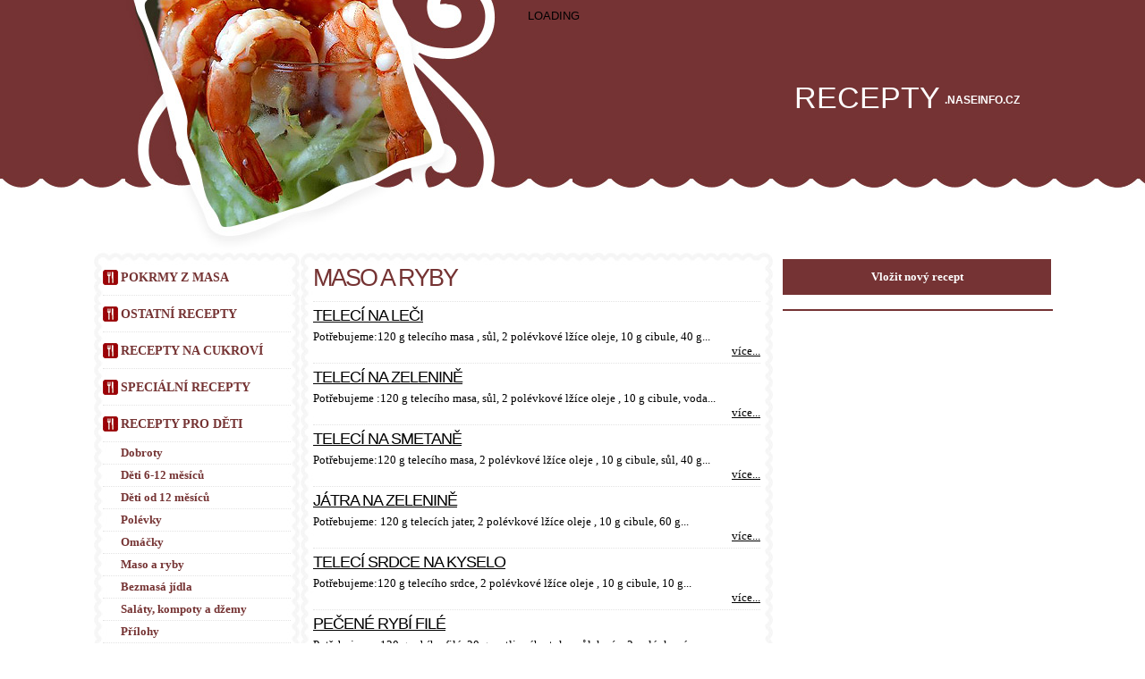

--- FILE ---
content_type: text/html; charset=UTF-8
request_url: https://recepty.naseinfo.cz/recepty/recepty-pro-deti/deti-od-12-mesicu/maso-a-ryby
body_size: 5659
content:
<!DOCTYPE html PUBLIC "-//W3C//DTD XHTML 1.0 Strict//EN" "http://www.w3.org/TR/xhtml1/DTD/xhtml1-strict.dtd">
<html xmlns="http://www.w3.org/1999/xhtml">
<head>
	<meta http-equiv="content-type" content="text/html; charset=utf-8" />
	<meta name="google-site-verification" content="PanbHDNLTIN33GL1JIPERPwFIlo0ADO-FHmX7ZeAgck" />
	<title>Maso a ryby | Kuchařka, vaření, recepty na dobré jídlo</title>
	<link href="https://recepty.naseinfo.cz/templates/default/style2.css" rel="stylesheet" type="text/css" media="screen" />
	<link rel="shortcut icon" href="/templates/default/images/img07.jpg" />
<meta name="description" content="Maso a ryby - Recepty na jídlo z masa a ryb pro děti od 12 měsíců" /><meta name="robots" content="all,follow" /><meta name="author" content="Synetix s.r.o., www.synetix.cz" /><meta name="copyright" content="(c)2012 Synetix s.r.o." /></head>
<body>
<div id="wrapper">
	<div id="header">
		<div id="search">		
  <div id="cse" style="width:100%;">Loading</div>
<script src="http://www.google.com/jsapi" type="text/javascript"></script>
<script type="text/javascript">
  google.load('search', '1');
  google.setOnLoadCallback(function(){
    new google.search.CustomSearchControl('000182109305437612566:1mxayawgfo0').draw('cse');
  }, true);
</script>
		</div>
		<div id="logo-box">
		<a href="https://recepty.naseinfo.cz" id="logo"><span>Recepty</span></a>
		<p>.naseinfo.cz</p>
		</div>
	</div>
	<div id="page">
		<div id="content3"><div id="fb-root"></div>
<script>(function(d, s, id) {
 var js, fjs = d.getElementsByTagName(s)[0];
 if (d.getElementById(id)) return;
 js = d.createElement(s); js.id = id;
 js.src = "//connect.facebook.net/cs_CZ/all.js#xfbml=1&appId=412906398802974";
 fjs.parentNode.insertBefore(js, fjs);
}(document, 'script', 'facebook-jssdk'));</script>
<div style="z-index:999999; position:absolute;">
<div class="fb-recommendations-bar" data-site="www.naseinfo.cz" data-read-time="10" data-side="right" data-action="recommend"></div>
</div>
<!-- iBILLBOARD Ad Server one2many Pozice: go.cz.bbelements.com Recepty.naseinfo.cz(23278) / Cely web(1) / LeaderBoard - horni(10) / leadeboard(2)-->
<!-- HowTo: Place this code into the html page where the ad should appear. -->
<div id='bmone2n-23278.1.10.2'>
<noscript><div style='display:inline'><a href='http://go.cz.bbelements.com/please/redirect/23278/1/10/2/'><img src='http://go.cz.bbelements.com/please/showit/23278/1/10/2/?typkodu=img' style='border-width:0' alt='' /></a></div></noscript>
</div></div>
		<div id="sidebar">
			<div class="bgtop">
				<div class="bgbtm">
				<div id="menu"><div class="folders"><ul><li><a href="https://recepty.naseinfo.cz/pokrmy-z-masa"><span>Pokrmy z masa</span></a><ul><li><a href="https://recepty.naseinfo.cz/drubezi-maso"><span>Drůbeží maso</span></a></li><li><a href="https://recepty.naseinfo.cz/hovezi-maso"><span>Hovězí maso</span></a></li><li><a href="https://recepty.naseinfo.cz/jehneci-maso"><span>Jehněčí maso</span></a></li><li><a href="https://recepty.naseinfo.cz/kralici-maso"><span>Králičí maso</span></a></li><li><a href="https://recepty.naseinfo.cz/pokrmy-z-masa/mlete-maso"><span>Mleté maso</span></a></li><li><a href="https://recepty.naseinfo.cz/morske-plody"><span>Mořské plody</span></a></li><li><a href="https://recepty.naseinfo.cz/ryby"><span>Ryby</span></a></li><li><a href="https://recepty.naseinfo.cz/skopove-maso"><span>Skopové maso</span></a></li><li><a href="https://recepty.naseinfo.cz/soja-tofu"><span>Soja-tofu</span></a></li><li><a href="https://recepty.naseinfo.cz/teleci-maso"><span>Telecí maso</span></a></li><li><a href="https://recepty.naseinfo.cz/uzene-maso"><span>Uzené maso</span></a></li><li><a href="https://recepty.naseinfo.cz/veprove-maso"><span>Vepřové maso</span></a></li><li><a href="https://recepty.naseinfo.cz/vnitrnosti"><span>Vnitřnosti</span></a></li><li><a href="https://recepty.naseinfo.cz/pokrmy-z-masa/zverina"><span>Zvěřina</span></a></li><li><a href="https://recepty.naseinfo.cz/pokrmy-z-masa/speciality"><span>Speciality</span></a></li></ul></li><li><a href="https://recepty.naseinfo.cz/ostatni-recepty"><span>Ostatní recepty</span></a><ul><li><a href="https://recepty.naseinfo.cz/bramborove-pokrmy"><span>Bramborové pokrmy</span></a></li><li><a href="https://recepty.naseinfo.cz/ostatni-recepty/grilovani"><span>Grilovaní</span></a></li><li><a href="https://recepty.naseinfo.cz/marinady-na-maso"><span>Marinády na maso</span></a></li><li><a href="https://recepty.naseinfo.cz/ostatni-recepty/houbove-pokrmy"><span>Houbové pokrmy</span></a></li><li><a href="https://recepty.naseinfo.cz/ostatni-recepty/moucniky"><span>Moučníky</span></a></li><li><a href="https://recepty.naseinfo.cz/omacky-zalivky"><span>Omáčky, zálivky</span></a></li><li><a href="https://recepty.naseinfo.cz/ovocne-pokrmy"><span>Ovocné pokrmy</span></a></li><li><a href="https://recepty.naseinfo.cz/pivni-recepty"><span>Pivní recepty</span></a></li><li><a href="https://recepty.naseinfo.cz/syrove-pokrmy"><span>Sýrové pokrmy</span></a></li><li><a href="https://recepty.naseinfo.cz/pizza"><span>Pizza</span></a></li><li><a href="https://recepty.naseinfo.cz/pohary"><span>Poháry</span></a></li><li><a href="https://recepty.naseinfo.cz/ostatni-recepty/predkrmy-snidanechutovky"><span>Předkrmy, snídaně, chuťovky</span></a></li><li><a href="https://recepty.naseinfo.cz/ryzove-pokrmy"><span>Rýžové pokrmy</span></a></li><li><a href="https://recepty.naseinfo.cz/teple-napoje"><span>Teplé nápoje</span></a></li><li><a href="https://recepty.naseinfo.cz/testoviny"><span>Těstoviny</span></a></li><li><a href="https://recepty.naseinfo.cz/topinky-toasty-sendvice"><span>Topinky, toasty, sendviče</span></a></li><li><a href="https://recepty.naseinfo.cz/vajecne-pokrmy"><span>Vaječné pokrmy</span></a></li><li><a href="https://recepty.naseinfo.cz/zeleninove-pokrmy"><span>Zeleninové pokrmy</span></a></li><li><a href="https://recepty.naseinfo.cz/ostatni-recepty/zavareniny"><span>Zavařeniny</span></a></li></ul></li><li><a href="https://recepty.naseinfo.cz/cukrovi"><span>Recepty na cukroví</span></a></li><li><a href="https://recepty.naseinfo.cz/specialni-recepty"><span>Speciální recepty</span></a><ul><li><a href="https://recepty.naseinfo.cz/bezlepkova-dieta"><span>Bezlepková dieta</span></a></li><li><a href="https://recepty.naseinfo.cz/diabeticka-dieta"><span>Diabetická dieta</span></a></li><li><a href="https://recepty.naseinfo.cz/vegetarianske-pokrmy"><span>Vegetariánské pokrmy</span></a></li></ul></li><li class="subselected"><a href="https://recepty.naseinfo.cz/recepty/recepty-pro-deti"><span>Recepty pro děti</span></a><ul><li><a href="https://recepty.naseinfo.cz/recepty/recepty-pro-deti/dobroty-pro-deti"><span>Dobroty </span></a></li><li><a href="https://recepty.naseinfo.cz/recepty/recepty-pro-deti/deti-6-12-mesicu"><span>Děti 6-12 měsíců</span></a><ul><li><a href="https://recepty.naseinfo.cz/recepty/recepty-pro-deti/deti-6-12-mesicu/polevky"><span>Polévky</span></a></li><li><a href="https://recepty.naseinfo.cz/recepty/recepty-pro-deti/deti-6-12-mesicu/omacky"><span>Omáčky</span></a></li><li><a href="https://recepty.naseinfo.cz/recepty/recepty-pro-deti/deti-6-12-mesicu/maso-a-ryby"><span>Maso a ryby</span></a></li><li><a href="https://recepty.naseinfo.cz/recepty/recepty-pro-deti/deti-6-12-mesicu/bezmasa-jidla"><span>Bezmasá jídla</span></a></li><li><a href="https://recepty.naseinfo.cz/recepty/recepty-pro-deti/deti-6-12-mesicu/salaty"><span>Saláty</span></a></li><li><a href="https://recepty.naseinfo.cz/recepty/recepty-pro-deti/deti-6-12-mesicu/kase"><span>Kaše</span></a></li><li><a href="https://recepty.naseinfo.cz/recepty/recepty-pro-deti/deti-6-12-mesicu/pomazanky"><span>Pomazánky</span></a></li></ul></li><li class="subselected"><a href="https://recepty.naseinfo.cz/recepty/recepty-pro-deti/deti-od-12-mesicu"><span>Děti od 12 měsíců</span></a><ul><li><a href="https://recepty.naseinfo.cz/recepty/recepty-pro-deti/deti-od-12-mesicu/polevky"><span>Polévky</span></a></li><li><a href="https://recepty.naseinfo.cz/recepty/recepty-pro-deti/deti-od-12-mesicu/omacky"><span>Omáčky</span></a></li><li class="selected"><a href="https://recepty.naseinfo.cz/recepty/recepty-pro-deti/deti-od-12-mesicu/maso-a-ryby"><span>Maso a ryby</span></a></li><li><a href="https://recepty.naseinfo.cz/recepty/recepty-pro-deti/deti-od-12-mesicu/bezmasa-jidla"><span>Bezmasá jídla</span></a></li><li><a href="https://recepty.naseinfo.cz/recepty/recepty-pro-deti/deti-od-12-mesicu/salaty-kompoty-a-dzemy"><span>Saláty, kompoty a džemy</span></a></li><li><a href="https://recepty.naseinfo.cz/recepty/recepty-pro-deti/deti-od-12-mesicu/prilohy"><span>Přílohy</span></a></li><li><a href="https://recepty.naseinfo.cz/recepty/recepty-pro-deti/deti-od-12-mesicu/pomazanky"><span>Pomazánky</span></a></li><li><a href="https://recepty.naseinfo.cz/recepty/recepty-pro-deti/deti-od-12-mesicu/cukrovinky-a-nepecene-dobroty"><span>Cukrovinky a nepečené dobroty</span></a></li></ul></li></ul></li><li><a href="https://recepty.naseinfo.cz/recepty/domaci-chleb"><span>Domácí chléb</span></a><ul><li><a href="https://recepty.naseinfo.cz/recepty/recepty-na-domaci-chleba/recepty-na-cerealni-chleb"><span>Recepty na cereální chléb</span></a></li><li><a href="https://recepty.naseinfo.cz/recepty/recepty-na-domaci-chleba/recepty-na-exoticky-chleb"><span>Recepty na exotický chléb</span></a></li><li><a href="https://recepty.naseinfo.cz/recepty/recepty-na-domaci-chleba/recepty-na-sladky-chleb"><span>Recepty na sladký chléb</span></a></li></ul></li><li><a href="https://recepty.naseinfo.cz/michane-napoje"><span>Míchané nápoje</span></a></li><li><a href="https://recepty.naseinfo.cz/recepty/dietni-recepty"><span>Dietní recepty</span></a></li><li><a href="https://recepty.naseinfo.cz/salaty"><span>Recepty na saláty</span></a></li><li><a href="https://recepty.naseinfo.cz/prilohy"><span>Recepty na přílohy</span></a></li><li><a href="https://recepty.naseinfo.cz/ostatni-recepty/polevky"><span>Polévky</span></a></li><li><a href="https://recepty.naseinfo.cz/ostatni-recepty/pomazanky"><span>Pomazánky</span></a></li><li><a href="https://recepty.naseinfo.cz/recepty/leciva-sila-potravin"><span>Léčivá síla potravin</span></a></li><li><a href="https://recepty.naseinfo.cz/recepty/zelenina"><span>Zelenina</span></a><ul><li><a href="https://recepty.naseinfo.cz/recepty/zelenina/cibule-a-cesnek"><span>Cibule a česnek</span></a></li><li><a href="https://recepty.naseinfo.cz/recepty/zelenina/cerny-koren"><span>Černý kořen</span></a></li><li><a href="https://recepty.naseinfo.cz/recepty/zelenina/cervena-repa"><span>Červená řepa</span></a></li><li><a href="https://recepty.naseinfo.cz/recepty/zelenina/fazole"><span>Fazole</span></a></li><li><a href="https://recepty.naseinfo.cz/recepty/zelenina/fenykl"><span>Fenykl</span></a></li><li><a href="https://recepty.naseinfo.cz/recepty/zelenina/kedluben"><span>Kedluben</span></a></li><li><a href="https://recepty.naseinfo.cz/recepty/zelenina/zeli"><span>Zelí</span></a></li><li><a href="https://recepty.naseinfo.cz/recepty/zelenina/kvetak"><span>Květák</span></a></li><li><a href="https://recepty.naseinfo.cz/recepty/zelenina/kukurice"><span>Kukuřice</span></a></li><li><a href="https://recepty.naseinfo.cz/recepty/zelenina/meloun"><span>Meloun</span></a></li><li><a href="https://recepty.naseinfo.cz/recepty/zelenina/paprika"><span>Paprika</span></a></li><li><a href="https://recepty.naseinfo.cz/recepty/zelenina/rajcata"><span>Rajčata</span></a></li><li><a href="https://recepty.naseinfo.cz/recepty/zelenina/spenat"><span>Špenát</span></a></li><li><a href="https://recepty.naseinfo.cz/recepty/zelenina/dyne"><span>Dýně</span></a></li><li><a href="https://recepty.naseinfo.cz/recepty/zelenina/okurky"><span>Okurky</span></a></li><li><a href="https://recepty.naseinfo.cz/recepty/zelenina/celer"><span>Celer</span></a></li><li><a href="https://recepty.naseinfo.cz/recepty/zelenina/zelenina/salaty"><span>Saláty</span></a></li><li><a href="https://recepty.naseinfo.cz/recepty/zelenina/zelenina/chrest"><span>Chřest</span></a></li><li><a href="https://recepty.naseinfo.cz/recepty/zelenina/zelenina/rebarbora"><span>Rebarbora</span></a></li><li><a href="https://recepty.naseinfo.cz/recepty/zelenina/zelenina/mrkev"><span>Mrkev</span></a></li><li><a href="https://recepty.naseinfo.cz/recepty/zelenina/zelenina/hrasek"><span>Hrášek</span></a></li><li><a href="https://recepty.naseinfo.cz/recepty/zelenina/zelenina/redkvicka"><span>Ředkvička</span></a></li><li><a href="https://recepty.naseinfo.cz/recepty/zelenina/zelenina/brambory"><span>Brambory</span></a></li><li><a href="https://recepty.naseinfo.cz/recepty/zelenina/zelenina/kapusta"><span>Kapusta</span></a></li><li><a href="https://recepty.naseinfo.cz/recepty/zelenina/zensen"><span>Ženšen</span></a></li><li><a href="https://recepty.naseinfo.cz/recepty/zelenina/stevie"><span>Stevie</span></a></li><li><a href="https://recepty.naseinfo.cz/recepty/zelenina/spalda"><span>Špalda</span></a></li><li><a href="https://recepty.naseinfo.cz/recepty/zelenina/cekanka"><span>Čekanka</span></a></li><li><a href="https://recepty.naseinfo.cz/recepty/zelenina/sojove-boby"><span>Sojové boby</span></a></li><li><a href="https://recepty.naseinfo.cz/recepty/zelenina/brokolice"><span>Brokolice</span></a></li><li><a href="https://recepty.naseinfo.cz/recepty/zelenina/petrzel"><span>Petržel</span></a></li><li><a href="https://recepty.naseinfo.cz/recepty/zelenina/porek"><span>Pórek</span></a></li><li><a href="https://recepty.naseinfo.cz/recepty/zelenina/zazvor"><span>Zázvor</span></a></li><li><a href="https://recepty.naseinfo.cz/recepty/zelenina/rericha"><span>Řeřicha</span></a></li><li><a href="https://recepty.naseinfo.cz/recepty/zelenina/kren"><span>Křen</span></a></li><li><a href="https://recepty.naseinfo.cz/recepty/zelenina/vanilka"><span>Vanilka</span></a></li></ul></li><li><a href="https://recepty.naseinfo.cz/recepty/ovoce"><span>Ovoce</span></a></li><li><a href="https://recepty.naseinfo.cz/recepty/vino-k-vasemu-jidlu"><span>Víno k vašemu jídlu</span></a><ul><li><a href="https://recepty.naseinfo.cz/recepty/vino-k-vasemu-jidlu/asijske-pokrmy"><span>Asijské pokrmy</span></a></li><li><a href="https://recepty.naseinfo.cz/recepty/vino-k-vasemu-jidlu/veprove-maso"><span>Vepřové maso</span></a></li><li><a href="https://recepty.naseinfo.cz/recepty/vino-k-vasemu-jidlu/testoviny"><span>Těstoviny</span></a></li><li><a href="https://recepty.naseinfo.cz/recepty/vino-k-vasemu-jidlu/deserty"><span>Deserty</span></a></li><li><a href="https://recepty.naseinfo.cz/recepty/vino-k-vasemu-jidlu/zverina"><span>Zvěřina</span></a></li><li><a href="https://recepty.naseinfo.cz/recepty/vino-k-vasemu-jidlu/hovezi-maso"><span>Hovězí maso</span></a></li><li><a href="https://recepty.naseinfo.cz/recepty/vino-k-vasemu-jidlu/jehneci-maso"><span>Jehněčí maso</span></a></li><li><a href="https://recepty.naseinfo.cz/recepty/vino-k-vasemu-jidlu/kachni-maso"><span>Kachní maso</span></a></li><li><a href="https://recepty.naseinfo.cz/recepty/vino-k-vasemu-jidlu/kureci-maso"><span>Kuřecí maso</span></a></li><li><a href="https://recepty.naseinfo.cz/recepty/vino-k-vasemu-jidlu/kruti-maso"><span>Krůtí maso</span></a></li><li><a href="https://recepty.naseinfo.cz/recepty/vino-k-vasemu-jidlu/morske-plody"><span>Mořské plody </span></a></li><li><a href="https://recepty.naseinfo.cz/recepty/vino-k-vasemu-jidlu/ovoce"><span>Ovoce</span></a></li><li><a href="https://recepty.naseinfo.cz/recepty/vino-k-vasemu-jidlu/sladkovodni-ryby"><span>Sladkovodní ryby</span></a></li><li><a href="https://recepty.naseinfo.cz/recepty/vino-k-vasemu-jidlu/syry"><span>Sýry </span></a></li><li><a href="https://recepty.naseinfo.cz/recepty/vino-k-vasemu-jidlu/zelenina"><span>Zelenina</span></a></li><li><a href="https://recepty.naseinfo.cz/recepty/vino-k-vasemu-jidlu/predkrmy"><span>Předkrmy</span></a></li><li><a href="https://recepty.naseinfo.cz/recepty/vino-k-vasemu-jidlu/teleci-maso"><span>Telecí maso</span></a></li><li><a href="https://recepty.naseinfo.cz/recepty/vino-k-vasemu-jidlu/vino-a-jeho-vlastnosti"><span>Víno a jeho vlastnosti</span></a></li></ul></li><li><a href="https://recepty.naseinfo.cz/recepty/rady-do-kuchyne"><span>Rady do kuchyně</span></a></li><li><a href="https://recepty.naseinfo.cz/recepty/mezinarodni-kuchyne"><span>Mezinárodní kuchyně</span></a></li></ul></div></div>
				</div>
			</div>
		</div>
		<div id="mcontent">
			<div id="bgtop" class="bgtop">
				<div class="bgbtm">
					<div id="content"><h1>Maso a ryby</h1><div class="object"><hr /><h2><a href="https://recepty.naseinfo.cz/recepty/recepty-pro-deti/deti-od-12-mesicu/maso-a-ryby/teleci-na-leci">Telecí na leči</a></h2><div>Potřebujeme:120 g telecího masa , sůl, 2 polévkové lžíce oleje, 10 g cibule, 40 g...</div><a href="https://recepty.naseinfo.cz/recepty/recepty-pro-deti/deti-od-12-mesicu/maso-a-ryby/teleci-na-leci" class="more">více...</a></div><div class="object"><hr /><h2><a href="https://recepty.naseinfo.cz/recepty/recepty-pro-deti/deti-od-12-mesicu/maso-a-ryby/teleci-na-zelenine">Telecí na zelenině</a></h2><div>Potřebujeme :120 g telecího masa, sůl, 2 polévkové lžíce oleje , 10 g cibule, voda...</div><a href="https://recepty.naseinfo.cz/recepty/recepty-pro-deti/deti-od-12-mesicu/maso-a-ryby/teleci-na-zelenine" class="more">více...</a></div><div class="object"><hr /><h2><a href="https://recepty.naseinfo.cz/recepty/recepty-pro-deti/deti-od-12-mesicu/maso-a-ryby/teleci-na-smetane">Telecí na smetaně</a></h2><div>Potřebujeme:120 g telecího masa, 2 polévkové lžíce oleje , 10 g cibule, sůl, 40 g...</div><a href="https://recepty.naseinfo.cz/recepty/recepty-pro-deti/deti-od-12-mesicu/maso-a-ryby/teleci-na-smetane" class="more">více...</a></div><div class="object"><hr /><h2><a href="/default/text/view?id=2578">Játra na zelenině</a></h2><div>Potřebujeme: 120 g telecích jater, 2 polévkové lžíce oleje , 10 g cibule, 60 g...</div><a href="/default/text/view?id=2578" class="more">více...</a></div><div class="object"><hr /><h2><a href="https://recepty.naseinfo.cz/recepty/recepty-pro-deti/deti-od-12-mesicu/maso-a-ryby/teleci-srdce-na-kyselo">Telecí srdce na kyselo</a></h2><div>Potřebujeme:120 g telecího srdce, 2 polévkové lžíce oleje , 10 g cibule, 10 g...</div><a href="https://recepty.naseinfo.cz/recepty/recepty-pro-deti/deti-od-12-mesicu/maso-a-ryby/teleci-srdce-na-kyselo" class="more">více...</a></div><div class="object"><hr /><h2><a href="https://recepty.naseinfo.cz/recepty/recepty-pro-deti/deti-od-12-mesicu/maso-a-ryby/pecene-rybi-file">Pečené rybí filé</a></h2><div>Potřebujeme: 120 g rybího filé, 20 g rostlinného tuku, sůl, kmín, 2 polévkové...</div><a href="https://recepty.naseinfo.cz/recepty/recepty-pro-deti/deti-od-12-mesicu/maso-a-ryby/pecene-rybi-file" class="more">více...</a></div><div class="object"><hr /><h2><a href="https://recepty.naseinfo.cz/recepty/recepty-pro-deti/deti-od-12-mesicu/maso-a-ryby/teleci-rolada">Telecí roláda</a></h2><div>Potřebujeme: 120 g telecího masa (z kýty), sůl, 30 g mrkve, 30 g drůbeží šunky,...</div><a href="https://recepty.naseinfo.cz/recepty/recepty-pro-deti/deti-od-12-mesicu/maso-a-ryby/teleci-rolada" class="more">více...</a></div><div class="object"><hr /><h2><a href="https://recepty.naseinfo.cz/recepty/recepty-pro-deti/deti-od-12-mesicu/maso-a-ryby/pecena-kureci-prsa">Pečená kuřecí prsa</a></h2><div>Potřebujeme: 140 g kuřecích prsou, sůl, kmín, 1 polévková lžíce oleje , horká...</div><a href="https://recepty.naseinfo.cz/recepty/recepty-pro-deti/deti-od-12-mesicu/maso-a-ryby/pecena-kureci-prsa" class="more">více...</a></div><div class="object"><hr /><h2><a href="https://recepty.naseinfo.cz/recepty/recepty-pro-deti/deti-od-12-mesicu/maso-a-ryby/jehneci-na-rozmarynu">Jehněčí na rozmarýnu</a></h2><div>Potřebujeme:140 g jehněčího masa, sůl, kmín, cibule, 4 lístky rozmarýnu, 2...</div><a href="https://recepty.naseinfo.cz/recepty/recepty-pro-deti/deti-od-12-mesicu/maso-a-ryby/jehneci-na-rozmarynu" class="more">více...</a></div><div class="object"><hr /><h2><a href="https://recepty.naseinfo.cz/recepty/recepty-pro-deti/deti-od-12-mesicu/maso-a-ryby/kuzle-na-paprice">Kůzle na paprice</a></h2><div>Potřebujeme: 120 g kůzlečího plece, sůl, 2 polévkové lžíce oleje , 10 g cibule....</div><a href="https://recepty.naseinfo.cz/recepty/recepty-pro-deti/deti-od-12-mesicu/maso-a-ryby/kuzle-na-paprice" class="more">více...</a></div><div class="object"><hr /><h2><a href="https://recepty.naseinfo.cz/recepty/recepty-pro-deti/deti-od-12-mesicu/maso-a-ryby/v-zeli-zapekane-masove-kulicky">V zelí zapékané masové kuličky </a></h2><div>Potřebujeme: 80 g telecího masa , 10 g cibule, 10 g nastrouhaného netučného sýra,...</div><a href="https://recepty.naseinfo.cz/recepty/recepty-pro-deti/deti-od-12-mesicu/maso-a-ryby/v-zeli-zapekane-masove-kulicky" class="more">více...</a></div><div class="object"><hr /><h2><a href="https://recepty.naseinfo.cz/recepty/recepty-pro-deti/deti-od-12-mesicu/maso-a-ryby/kruti-s-jablky">Krůtí s jablky</a></h2><div>Potřebujeme: 120 g krůty (prsa), sůl, kmín, 50 g jablek, 2 polévkové lžíce oleje...</div><a href="https://recepty.naseinfo.cz/recepty/recepty-pro-deti/deti-od-12-mesicu/maso-a-ryby/kruti-s-jablky" class="more">více...</a></div><div class="object"><hr /><h2><a href="https://recepty.naseinfo.cz/recepty/recepty-pro-deti/deti-od-12-mesicu/maso-a-ryby/kruti-na-hrasku">Krůtí na hrášku</a></h2><div>Potřebujeme:120 g krůty, 10 g cibule, 2 polévkové lžíce oleje , horká voda...</div><a href="https://recepty.naseinfo.cz/recepty/recepty-pro-deti/deti-od-12-mesicu/maso-a-ryby/kruti-na-hrasku" class="more">více...</a></div><div class="object"><hr /><h2><a href="https://recepty.naseinfo.cz/recepty/recepty-pro-deti/deti-od-12-mesicu/maso-a-ryby/kure-na-smetane">Kuře na smetaně</a></h2><div>Potřebujeme: 120 g kuřecích prsou, sůl, kmín, 2 polévkové lžíce oleje , 10 g...</div><a href="https://recepty.naseinfo.cz/recepty/recepty-pro-deti/deti-od-12-mesicu/maso-a-ryby/kure-na-smetane" class="more">více...</a></div><div class="object"><hr /><h2><a href="https://recepty.naseinfo.cz/recepty/recepty-pro-deti/deti-od-12-mesicu/maso-a-ryby/kure-s-hraskem-a-jogurtem">Kuře s hráškem a jogurtem</a></h2><div>Potřebujeme: 140 g kuřecího masa, sůl, 2 polévkové lžíce oleje , 10 g cibule, 50...</div><a href="https://recepty.naseinfo.cz/recepty/recepty-pro-deti/deti-od-12-mesicu/maso-a-ryby/kure-s-hraskem-a-jogurtem" class="more">více...</a></div><div class="object"><hr /><h2><a href="https://recepty.naseinfo.cz/recepty/recepty-pro-deti/deti-od-12-mesicu/maso-a-ryby/dusene-kuzleci-na-kmine">Dušené kůzlečí na kmíně</a></h2><div>Potřebujeme: 120 g kůzlečího plece, 2 polévkové lžíce oleje , 20 g cibule, 10 g...</div><a href="https://recepty.naseinfo.cz/recepty/recepty-pro-deti/deti-od-12-mesicu/maso-a-ryby/dusene-kuzleci-na-kmine" class="more">více...</a></div><div class="object"><hr /><h2><a href="https://recepty.naseinfo.cz/recepty/recepty-pro-deti/deti-od-12-mesicu/maso-a-ryby/pecene-karbanatky-s-ovesnymi-vlockami">Pečené karbanátky s ovesnými vločkami</a></h2><div>Potřebujeme: 100 g masa z krůty, 10 g ovesných vloček, 10 g cibule, majoránka, 3...</div><a href="https://recepty.naseinfo.cz/recepty/recepty-pro-deti/deti-od-12-mesicu/maso-a-ryby/pecene-karbanatky-s-ovesnymi-vlockami" class="more">více...</a></div><div class="object"><hr /><h2><a href="https://recepty.naseinfo.cz/recepty/recepty-pro-deti/deti-od-12-mesicu/maso-a-ryby/peceny-kapr-s-ananasem">Pečený kapr s ananasem</a></h2><div>Potřebujeme: 140 g kapra, sůl, 20 g mouky, 10 g červené mleté ​​papriky, 2...</div><a href="https://recepty.naseinfo.cz/recepty/recepty-pro-deti/deti-od-12-mesicu/maso-a-ryby/peceny-kapr-s-ananasem" class="more">více...</a></div><div class="object"><hr /><h2><a href="https://recepty.naseinfo.cz/recepty/recepty-pro-deti/deti-od-12-mesicu/maso-a-ryby/peceny-kapr">Pečený kapr</a></h2><div>Potřebujeme: 140 g kapra, sůl, 20 g mouky, 10 g červené mleté ​​papriky, olej...</div><a href="https://recepty.naseinfo.cz/recepty/recepty-pro-deti/deti-od-12-mesicu/maso-a-ryby/peceny-kapr" class="more">více...</a></div><div class="object"><hr /><h2><a href="https://recepty.naseinfo.cz/recepty/recepty-pro-deti/deti-od-12-mesicu/maso-a-ryby/jehneci-na-kmine">Jehněčí na kmíně</a></h2><div>Potřebujeme: 120 g jehněčího masa (z kýty), sůl, 2 polévkové lžíce oleje , 10 g...</div><a href="https://recepty.naseinfo.cz/recepty/recepty-pro-deti/deti-od-12-mesicu/maso-a-ryby/jehneci-na-kmine" class="more">více...</a></div><div class="object"><hr /><h2><a href="https://recepty.naseinfo.cz/recepty/recepty-pro-deti/deti-od-12-mesicu/maso-a-ryby/zapecene-jehneci-se-syrem">Zapečené jehněčí se sýrem</a></h2><div>Potřebujeme :140 g jehněčího (z kýty), 2 polévkové lžíce oleje , 10 g cibule,...</div><a href="https://recepty.naseinfo.cz/recepty/recepty-pro-deti/deti-od-12-mesicu/maso-a-ryby/zapecene-jehneci-se-syrem" class="more">více...</a></div><div class="object"><hr /><h2><a href="https://recepty.naseinfo.cz/recepty/recepty-pro-deti/deti-od-12-mesicu/maso-a-ryby/dusene-jehneci">Dušené jehněčí</a></h2><div>Potřebujeme: 100 g jehněčího (telecího) masa z plece, 40 g kořenové zeleniny...</div><a href="https://recepty.naseinfo.cz/recepty/recepty-pro-deti/deti-od-12-mesicu/maso-a-ryby/dusene-jehneci" class="more">více...</a></div><div class="object"><hr /><h2><a href="https://recepty.naseinfo.cz/recepty/recepty-pro-deti/deti-od-12-mesicu/maso-a-ryby/domaci-duseny-kralik">Domácí dušený králík</a></h2><div>Potřebujeme:120 g domácího králíka (kýta), sůl, 2 polévkové lžíce oleje, 10 g...</div><a href="https://recepty.naseinfo.cz/recepty/recepty-pro-deti/deti-od-12-mesicu/maso-a-ryby/domaci-duseny-kralik" class="more">více...</a></div><div class="object"><hr /><h2><a href="https://recepty.naseinfo.cz/recepty/recepty-pro-deti/deti-od-12-mesicu/maso-a-ryby/brnensky-gulas">Brňenský guláš</a></h2><div>Potřebujeme:120 g telecího masa, 2 polévkové lžíce oleje, 10 g cibule, voda...</div><a href="https://recepty.naseinfo.cz/recepty/recepty-pro-deti/deti-od-12-mesicu/maso-a-ryby/brnensky-gulas" class="more">více...</a></div><div class="object"><hr /><h2><a href="https://recepty.naseinfo.cz/recepty/recepty-pro-deti/dobroty-pro-deti/testoviny-s-rybou-od-ukonceneho-12.-mesice">Těstoviny s rybou (od ukončeného 12. měsíce) </a></h2><div>Potřebujeme: 100 g cereálních těstovin, 50 g rybího filé, malý kousek brokolice...</div><a href="https://recepty.naseinfo.cz/recepty/recepty-pro-deti/dobroty-pro-deti/testoviny-s-rybou-od-ukonceneho-12.-mesice" class="more">více...</a></div></div>
				</div>
				<div id="box-content-bottom">
					
				</div>
				<div id="content2"></div>
			</div>
		</div>
		<div id="rightbar">
		<div class="tlacitko" style="text-align: right;">
	<a href="https://recepty.naseinfo.cz/vlozit-recept">Vložit nový recept</a></div>
<br />
<div style="width: 300px; border: 1px solid #753334;">
	
<!-- iBILLBOARD Ad Server one2many Pozice: go.cz.bbelements.com Recepty.naseinfo.cz(23278) / Cely web(1) / Sky 300x600/Square 300x300(11) / square(3)-->
<!-- HowTo: Place this code into the html page where the ad should appear. -->
<div id='bmone2n-23278.1.11.3'>
<noscript><div style='display:inline'><a href='http://go.cz.bbelements.com/please/redirect/23278/1/11/3/'><img src='http://go.cz.bbelements.com/please/showit/23278/1/11/3/?typkodu=img' style='border-width:0' alt='' /></a></div></noscript>
</div></div>
<br />
<div class="fb-like-box" data-border-color="#753334" data-header="false" data-height="300" data-href="https://www.facebook.com/pages/NašeInfocz/173115649365648" data-show-faces="true" data-stream="false" data-width="300"></div>
</div>
	</div>
</div>
<div id="footer">
<p style="text-align: center;">
	<font size="1"><strong>líbí se nám</strong>:&nbsp;<a href="http://www.supellex.cz/zakaznicka-zona/drevene-podlahy">dřevěné podlahy</a> | <a href="http://www.supellex.cz/zakaznicka-zona/vinylove-podlahy">vinylové podlahy</a> | <a href="http://www.supellex.cz/zakaznicka-zona/pvc-podlahy">PVC podlahy</a> | <a href="http://www.supellex.cz/zakaznicka-zona/laminatove-podlahy">plovoucí, laminátové podlahy</a> | <a href="http://www.estetikabrno.cz/epilace-brno">trvalá depilace</a> | <a href="http://www.estetikabrno.cz/neinvazivni-liposukce-a-redukce-celulitidy">bezbolestná neinvazivní liposukce Brno</a> | <a href="http://www.brixton-catering.cz/">catering Brno</a></font></p>
<p style="text-align: center;">
	<font size="1"><a href="http://www.naseinfo.cz/">NašeInfo.cz - návody, rady, informace, odpovědi, zábava...</a></font></p>
<p style="text-align: center;">
	<font size="1"><a href="https://recepty.naseinfo.cz">Recepty, kuchařka</a> | <a href="https://recepty.naseinfo.cz/sitemap">Mapa stránek</a></font></p>
<!-- iBILLBOARD Ad Server one2many code -->
<!-- HowTo: All the ad codes must be above this code! -->
<!-- HowTo: It is good idea to place this code just below the last ad code. -->
<script type='text/javascript' charset='utf-8' src='http://go.cz.bbelements.com/bb/bb_one2n.js'></script>
<script type='text/javascript'>/*  */ 
bmone2n.addPosition('23278.1.10.2','');
bmone2n.addPosition('23278.1.12.2','');
bmone2n.addPosition('23278.1.11.3','');
bmone2n.addPosition('23278.1.18.4','');
bmone2n.getAd('go.cz.bbelements.com','',''+(typeof(bburlparam)=='string'?'&'+bburlparam:''),'utf-8');
/*  */</script>
<div id='bmone2t-23278.1.10.2' style='display:none'><script type='text/javascript'>/*  */ bmone2n.makeAd('23278.1.10.2'); /*  */</script></div>
<div id='bmone2t-23278.1.12.2' style='display:none'><script type='text/javascript'>/*  */ bmone2n.makeAd('23278.1.12.2'); /*  */</script></div>
<div id='bmone2t-23278.1.11.3' style='display:none'><script type='text/javascript'>/*  */ bmone2n.makeAd('23278.1.11.3'); /*  */</script></div>
<div id='bmone2t-23278.1.18.4' style='display:none'><script type='text/javascript'>/*  */ bmone2n.makeAd('23278.1.18.4'); /*  */</script></div>
<script type='text/javascript'>/*  */ bmone2n.moveAd(); /*  */</script><span></span></div>
<script type="text/javascript">var gaJsHost = (("https:" == document.location.protocol) ? "https://ssl." : "http://www."); document.write(unescape("%3Cscript src='" + gaJsHost + "google-analytics.com/ga.js' type='text/javascript'%3E%3C/script%3E"));</script><script type="text/javascript">try { var pageTracker = _gat._getTracker("UA-7140040-5"); pageTracker._trackPageview(); } catch(err) {}</script></body>
</html>


--- FILE ---
content_type: text/css
request_url: https://recepty.naseinfo.cz/templates/default/style2.css
body_size: 1294
content:
body {
	margin: 0;
	padding: 0;
	background: #FFFFFF url(images/img01.jpg) repeat-x left -100px;
	font-size: 13px;
	text-align: justify;
	color: #000000;
}

body, th, td, input, textarea, select, option {
	font-family: "Trebuchet MS", "Times New Roman", Arial, Times, serif;
}

h1, h2, h3 {
	text-transform: uppercase;
	font-family: Arial, Helvetica, sans-serif;
	font-weight: normal;
	color: #753333;
}

h1 {
	letter-spacing: -2px;
	font-size: 2.1em;
	margin: 0 0 10px 0;
}

h2 {
	letter-spacing: -1px;
	font-size: 1.4em;
	margin: 5px 0;
}

h3 {
	margin: 5px 0;
	font-size: 1em;
}

p, ul, ol {
	line-height: 200%;
}

blockquote {
	padding-left: 1em;
}

blockquote p, blockquote ul, blockquote ol {
	line-height: normal;
	font-style: italic;
}

a {
	color: #000000;
}

a:hover {
	color: #000000;
}

hr {
	border: 0;
	margin: 5px 0;
	border-bottom: 1px dotted #E3E3E3;
}

/* Header */

#header {
	width: 1000px;
	height: 280px;
	margin: 0 auto;
	text-transform: uppercase;
	font-family: Arial, Helvetica, sans-serif;
	background: url(images/img02.jpg) no-repeat left -100px;
}

#header h1, #header p {
	margin: 0;
	padding: 0;
}

#header #logo span {
	display: block;
	float: left;
	padding: 50px 0 0 740px;
	font-size: 34px;
	text-align: center;
	color: #FFFFFF;
}

#header p {
	float: left;
	padding: 60px 0 0 5px;
	font-size: 12px;
	font-weight: bold;
	color: #fff;
}

#header a {
	text-decoration: none;
	color: #fff;
}

/* Page */

#page {
	width: 1070px;
	margin: 0 auto;
}

/* Content */

#mcontent {
	float: left;
	width: 530px;
	margin: 0;
	padding: 0;
	background: url(images/img08.jpg) repeat-y left top;
}

#mcontent .bgtop {
	background: url(images/img09.jpg) no-repeat left top;
}

#mcontent .bgbtm {
	background: url(images/img10.jpg) no-repeat left bottom;
}

.post {
	padding: 40px 30px 0px 30px;
}

.title {
	margin: 0;
	padding: 0;
	font-size: 24px;
}

.title h2 {
	margin: 0;
	margin-left: 50px;
	color: #753333;
}

.title a {
	text-decoration: none;
	color: #753333;
}

.pagetitle {
}

.byline {
	float: left;
	display: block;
	margin: 0;
	padding: 15px 0 0 0;
	color: #646464;
}

.meta {
	border: 0;
	margin: 0;
	padding: 18px 0 30px 0;
	background: url(images/img12.jpg) no-repeat center bottom;
	text-transform: uppercase;
	text-align: right;
	font-family: Arial, Helvetica, sans-serif;
	font-size: 11px;
	color: #646464;
}

.meta .more {
}

.meta .comments {
}
.meta a {
}

.navigation {
}

.alignleft {
	float: left;
}

.alignright {
	float: right;
}

.posts {
	margin: 0;
	padding: 0;
	list-style: none;
	line-height: normal;
}

.posts li {
}

.posts h3 {
	margin: 0;
	font-weight: bold;
}

.posts p {
	margin: 0;
	line-height: normal;
}

.posts a {
}

.entry {
}

.last {
	border: none;
}

/* Sidebar */

#rightbar {
	float: right;
	width: 300px;
	padding-top: 10px;
}

#sidebar {
	float: left;
	width: 230px;
	margin-bottom: 10px;
	background: url(images/img04.jpg) repeat-y left top;
	color: #EEEEEE;
}


#sidebar .bgtop {
	background: url(images/img05.jpg) no-repeat left top;
}

#sidebar .bgbtm {
	background: url(images/img06.jpg) no-repeat left bottom;
}

#sidebar ul {
	margin: 0;
	padding: 0;
	list-style: none;
}
#sidebar ul li {
	margin: 0;
	padding: 0;
}

#sidebar ul li a {
	display: block;
	height: 40px;
	line-height: 40px;
	background: url(images/img07.jpg) no-repeat left center;
	text-transform: uppercase;
	font-size: 110%;
	font-weight: bold;
	color: #753333;
	padding-left: 20px;
	border-bottom: 1px dotted #E3E3E3;
}
#sidebar ul li ul li a {
	background: none;
	text-transform: none;
	font-size: 100%;
	height: 24px;
	line-height: 24px;
}

#sidebar ul li ul {
	display: none;
}
#sidebar ul li.selected > ul, #sidebar ul li.subselected > ul {
	display: block;
}

#sidebar a {
	color: #000000;
	text-decoration: none;
}

#sidebar a:hover {
	text-decoration: underline;
}

/* Search */

#search {
	position: relative;
	width: 550px;
	height: 30px;
	float: right;
	padding-top: 10px;
}
#cse .gsc-branding, #cse .gsc-clear-button {
      display: none;
}
#cse .gsc-wrapper, #cse .gsc-tabsArea, #cse .gsc-adBlock, #cse .gs-spacer {
      background: #fff;
}

/* Calendar */

#calendar {
}

#calendar h2 {
	margin-bottom: 15px;
}

#calendar table {
	width: 80%;
	margin: 0 auto;
	text-align: center;
}

#calendar caption {
	width: 100%;
	text-align: center;
}

#next {
	text-align: right;
}

#prev {
	text-align: left;
}

/* Footer */

#footer {
	clear: both;
	min-height: 140px;
	padding-top: 50px;
	background: #753334 url(images/img03.jpg) repeat-x left top;
	text-align: center;
	font-size: smaller;
	font-family: Arial, Helvetica, sans-serif;
	color: #fff;
}

#footer p a {
	color: #fff;
}
#footer p a:hover {
	color: #aaa;
}

#content {
	padding: 15px;
}
#content-bottom {
	padding: 15px;
}
.ads {
	padding: 15px;
}
#menu {
	padding: 10px;
}
.more {
    display: block;
    text-align: right;
}
#logo {
}

#logo-box {
    float: right;
}

.tlacitko a {
    display: block;
    color: #fff;
    text-decoration: none;
    background: #753334;
    line-height: 40px;
    font-weight: bold;
    text-align: center;
}
.tlacitko a:hover {
    text-decoration: underline;
    background: #955354;
}
